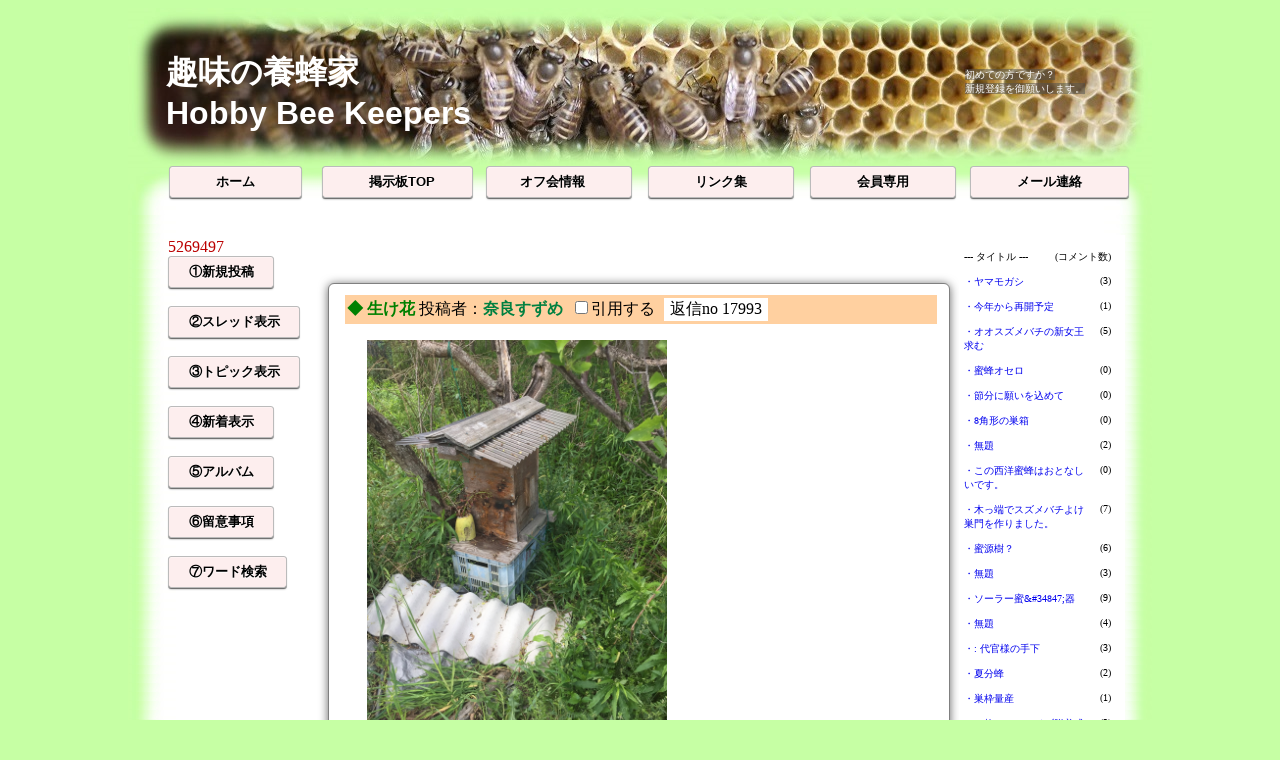

--- FILE ---
content_type: text/html
request_url: http://narasuzume.com/top/joyful.cgi?page_110=v
body_size: 15284
content:
<html>
<head>
<meta http-equiv="content-type" content="text/html; charset=shift_jis">
<meta http-equiv="content-script-type" content="text/javascript">
<meta http-equiv="content-style-type" content="text/css">
<meta http-equiv="Pragma" content="no-cache">
<meta http-equiv="Cache-Control" content="no-cache">
<meta http-equiv="Expires" content="Mon, 1 Jan 1990 01:01:01 GMT">
<meta http-equiv="Expires" content="0">
<style type="text/css">
<!--
a:link    { text-decoration:none; }
a:visited { text-decoration:none; }
a:active  { text-decoration:none; }
a:hover {
	text-decoration:underline;
	color:#FF0000;
}
.f {
	background-color: #FDEEEE;
	color: #000000;
}
.thread {
	background-color: #FEF5DA;
	color: #000000;
	font-size: 16px;
	font-family: "MS UI Gothic", "ＭＳ Ｐゴシック", Osaka
}
.form {
	border: #FFD0A0 solid 1px;
	background-color: #FFD0A0;
	color: #000000;
	font-size: 16px;
	font-family: "MS UI Gothic", "ＭＳ Ｐゴシック", Osaka
}
.alltree {
#	border: 1px solid #FFD0A0;
#	background-color: #FFFFFF;
#	color: #000000;
	font-size: 10px;	 /*フォントサイズを小さくする*/
	font-family: "MS UI Gothic", "ＭＳ Ｐゴシック", Osaka
}
input, select {
	border: 1px solid #FFD0A0;
	background-color: #FDEEEE;
	color: #000000;
	font-size: 100%;
	font-family: "MS UI Gothic", "ＭＳ Ｐゴシック", Osaka
}
.button {
  display: inline-block;
  *display: inline;
  zoom: 1;  
  padding: 6px 20px;
  margin: 0;
  cursor: pointer;
  border: 1px solid #bbb;
  overflow: visible;
  font: bold 13px arial, helvetica, sans-serif;
  text-decoration: none;
  white-space: nowrap;
  background-color: #FDEEEE;

  transition: background-color .2s ease-out;
  background-clip: padding-box; /* Fix bleeding */
  border-radius: 3px;
  box-shadow: 0 1px 0 rgba(0, 0, 0, .3), 
              0 2px 2px -1px rgba(0, 0, 0, .5), 
              0 1px 0 rgba(255, 255, 255, .3) inset;
  text-shadow: 0 1px 0 rgba(255,255,255, .9);  
  
  -webkit-touch-callout: none;
  -webkit-user-select: none;
  -khtml-user-select: none;
  -moz-user-select: none;
  -ms-user-select: none;
  user-select: none;
}
.post {
	border: 1px solid #FFD0A0;
	background-color: #FFFFFF;
	color: #000000;
	font-family: "MS UI Gothic", "ＭＳ Ｐゴシック", Osaka
	font-size: 100%;
	cursor: hand;
}
/*============================================
全般的なスタイル
============================================*/
/* 本体定義 */
body {
	background-color:#C6FFA4;	/*ページ全体の背景色*/
	text-align:center;		/*IE6以下でセンタリングするための対策*/
}
div#pagebody {
	width:1024px; margin:0 auto;	/*内容全体をセンタリング*/
	text-align:left;	/*テキストの配置を左揃えにする*/
	background-image:url("images/bg_pagebody.png");	/*内容全体の背景*/
	background-repeat:repeat-y;		/*背景画像を縦方向に繰り返す*/
	background-color:#ffffff;		/*内容全体の背景色*/
}

/*============================================
ヘッダ
============================================*/
div#header {
	height:207px;	/*背景画像のサイズに合わせてボックスの高さを指定*/
	background-image:url("images/bg_header.jpg");	/*ヘッダ部分の背景画像*/
	background-repeat:no-repeat;		/*背景画像を繰り返さない*/
	background-color:#cccccc;		/*ヘッダ部分の背景色*/
}
h1 {
	padding:40px 0px 0px 35px;		/*見出し内容の位置調整*/
	font-family:Arial, Helvetica, sans-serif;	/*フォントの種類*/
	color: #ffffff; /* 文字色を#333333 */
}
h1 a {text-decoration:none; 			/*リンクの下線を無くす*/
	color: #ffffff; /* 文字色を#333333 */
}


/*============================================
サブメニュー（左カラム）
============================================*/
div#submenu {
	width:160px;			/*幅の指定*/
	margin:0px 0px 10px 0px;	/*位置調整（IE6のバグに注意）*/
	display:inline;			/*IE6のマージン算出のバグ対策*/
	float:left;			/*サブメニューのカラムを左寄せにする*/
}

/*サブメニューのボディ部分（余白調整・背景画像・背景色）*/
ul#submenu_body {
	padding-bottom:6px;
}
ul#submenu_body li {
	font-size:90%;			/*文字サイズを90%にする*/
	list-style-type:none;		/*リストマーカー無しにする*/
	display:inline;			/*リスト項目をインライン侮ｦにする*/
}
ul#submenu_body li a {
	display:block;			/*リンクをブロック侮ｦにする*/
	margin:10px 4px 10px 5px;		/*サブメニュー項目のマージン*/
	padding:2px 0px 2px 20px;	/*サブメニュー項目のパディング*/
	background-color:#f1e2b7;	/*サブメニュー項目の背景色*/
	text-decoration:none;		/*リンクの下線を無くす*/
}
ul#submenu_body li a:hover {
	background-color:#deb887;	/*リンクにマウスが乗ったら色を変える*/
}

/*============================================
コンテンツ（中央と右の2カラム全体）
============================================*/
div#content {
	width:800px; margin:13px 27px 10px 0px;	/*幅の指定と位置調整*/
	float:right;				/*2カラム全体を右寄せにする*/
	background-color:#ffffff;		/*内容全体の背景色*/

}

/*============================================
ニュース（中央カラム）
============================================*/
div#news {
	width:620px; margin-right:5px; padding-top:10px; /*幅の指定と位置調整*/
	float:left;					/*カラムを左寄せにする*/
}

/*見出し・段落・水平線のスタイル指定*/
h2 {
	font-size:100%; margin-bottom:10px; padding-left:25px;
	font-size:95%; border-bottom:solid 1px #cccccc;
	background-image:url("images/icon.gif");
	background-repeat:no-repeat; background-position:left center;
}
h3 {font-size:90%; margin-left:5px;}
hr {height:1px; border:solid 1px #cccccc; margin-bottom:30px;}

/*============================================
ピックアップ（右カラム）
============================================*/
div#pickup {
	width:175px; padding-top:10px; 		/*幅の指定と位置調整*/
	float:right;				/*カラムを右寄せにする*/
}
div#pickup ul {
#	margin-left:10px; 		/*左マージンを10px空ける*/
	font-size:90%;			/*フォントサイズを90%にする*/
}
div#pickup li {
	list-style-type:none; 		/*リストマーカー無しにする*/
	line-height:1.8;		/*行の高さを1.8倍にする*/
}


/*============================================
フッタ
============================================*/
div#footer {
	height:69px; text-align:center;
	clear:both;					/*回り込みを解除する*/
	background-image:url("images/bg_footer.jpg");	/*フッタ部分の背景画像*/
	background-repeat:no-repeat;			/*背景画像を繰り返さない*/
	background-color:#cccccc;			/*フッタ部分の背景色*/
}
address {
	font-style:normal;			 /*フォントスタイルを標準にする*/
	font-size:small;			 /*フォントサイズを小さくする*/
	padding:5px 0px 5px 0px;		 /*要素内容の位置調整*/
}

/*============================================
以下はjoyful.cgi用
============================================*/


/* 投稿フォーム */
div#reg-box {
	width: 535px;
	margin: 0;
	padding: 18px;
	-webkit-border-radius: 6px;
	-moz-border-radius: 6px;
	border-radius: 6px;
	-webkit-box-shadow: 0px 1px 10px #666;
	-moz-box-shadow: 0px 1px 10px #666;
	box-shadow: 0px 1px 10px #666;
	border: 1px solid #808080;
	background: #fffdec;
}
div#reg-area {
	padding: 0;
	margin: 1.2em auto;
}
table#reg-tbl {
	margin-bottom: 0 !important;
}
table#reg-tbl input, table#reg-tbl textarea {
	padding: 3px;
}
input.reg-name {
	width: 210px;
}
input.reg-url {
	width: 260px;
}
input.reg-num {
	width: 80px;
}
input.reg-btn {
	width: 80px;
	height: 26px;
	margin: 0 6px;
}
textarea.reg-com {
	width: 440px;
	height: 7em;
}
table.reg-tbl span {
	font-size: 12px;
}
img.capt {
	vertical-align: middle;
}
input.reg-btn {
	width: 80px;
}

/* メイン記事装飾 */
div.art {
	background: #fff;
	text-align: left;
	padding: 0.7em 0.7em 0.7em 1em;
	-webkit-border-radius: 6px;
	-moz-border-radius: 6px;
	border-radius: 6px;
	-webkit-box-shadow: 0px 1px 10px #666;
	-moz-box-shadow: 0px 1px 10px #666;
	box-shadow: 0px 1px 10px #666;
	border: 1px solid gray;
	margin: 1.2em auto;
}
/* メイン記事タイトル */
div.art strong {
	color: #008000;
	font-size: 120%;
}
/* メイン記事番号色 */
span.num {
	color: #008000;
}
div.art-info {
	text-align: right;
	margin: 6px;
}

/* フォーム内リスト */
div#reg-box ul {
	margin: 0 0 6px 1em;
	padding: 0;
}
div.wide-80 {
	width: 80% !important;
}

/* 写真およびキャプション位置 */
p.image, p.caption {
	text-align: center;
	margin: 10px;
}
/* 画像廻り込み終了 */
.clear {
	clear: both;
}

/* アイコン位置 */
img.icon {
	vertical-align: middle;
	border: none;
	margin: 0 2px;
}
div.ttl {
	font-weight: bold;
	color: #572c00;
	border-bottom: 1px solid #572c00;
	padding: 2px;
}

/* 汎用画面寄せ */
.ta-r {
	text-align: right;
}
.ta-l {
	text-align: left !important;
}
.ta-c {
	text-align: center;
}

/* 返信記事 */
div.reslog {
	margin: 0 0 0 auto;
	width: 92%;
	text-align: left;
}
div.rescom {
	margin-top: 5px;
}

/* トピック画面 */
table.topic {
	border-collapse: collapse;
	width: 90%;
	margin: 5px auto 1em auto;
}
table.topic th, table.topic td {
	border: 1px solid #552b00;
	padding: 4px;
	font-size: 100%;
}
table.topic th {
	background: #d1c7b1;
}
table.topic td {
	background: #fff;
}
.w-s {
	width: 3.5em;
}
.w-m {
	width: 12em;
}
.mini {
	font-size: 80% !important;
}

/* 投稿・返信ボタン */
div.new-btn {
	width: 90%;
	text-align: left;
	margin: 1.2em auto 8px auto;
}
div#addform {
	width: 90%;
	text-align: left;
	margin: 0 auto;
}
div.res-btn {
	width: 92%;
	text-align: left;
	margin: 1em auto;
}
div.find-form {
	width: 90%;
	text-align: left;
	margin: 0 auto;
}

.topdisp { display: none; }

/*============================================
メインメニュー
============================================*/

.menu {
  list-style-type: none;
  width: 1025px;
  margin: -65px 30px 0px;
  padding: 0;
}
.menu ul{
  position: relative;
  float: left;
  padding: 0;
  text-align: center;
}
.menu ul li {
  list-style: none;
  margin: 0px 10px 0px 2px;
  padding:0;
  font-size:14px;
  float: left;
  position: relative;
  width: 150px;/*親メニューの幅*/
  height: 40px;/*親メニューの高さ*/
  line-height: 40px;
# background:#FF818D;/*親メニューの背景色*/
  color: #4D4D4D;/*親メニューの文字色*/
  text-align:center;
  font-weight:bold;
}
.menu ul li a {
  color: #4D4D4D;
  display: block;
  text-decoration: none;
}
#.menu ul li:hover, .menu ul li a:hover {
#  background:#EA2839;/*ホバー時の親メニューの背景色*/
#  color:#fff;/*ホバー時の親メニューの文字色*/
#}
.menu ul li ul {
  position: absolute;
  top: 40px;/*親メニューの高さと同じにする*/
  width: 150px;
  z-index: 100;
}
.menu ul li ul li {
  visibility: hidden;
  overflow: hidden;
  width: 150px;/*サブメニューの幅*/
  height: 0;
  background:#FFDAD7;/*サブメニューの背景色*/
}
.menu ul li ul li:hover, .menu ul li ul li a:hover {
  background:#FFAFA9;/*ホバー時のサブメニューの背景色*/
}
.menu ul li:hover ul li, .menu ul li a:hover ul li{
  visibility: visible;
  overflow: visible;
  height:40px;/*サブメニューの高さ*/
  z-index: 10;
}
.menu * {
  -webkit-transition: 0.5s;
  -moz-transition: 0.5s;
  -ms-transition: 0.5s;
  -o-transition: 0.5s;
  transition: 0.5s;
}



-->
</style>
<script type="text/javascript">
<!-- //
function address(){
mail=address.arguments[1];
document.write(mail.link("&#109;&#97;&#105;&#108;&#116;&#111;&#58" + address.arguments[0] + "&#64;" + address.arguments[2]));
}
function paddress(){
user_name=paddress.arguments[1] ;
document.write(user_name.link("&#109;&#97;&#105;&#108;&#116;&#111;&#58" + paddress.arguments[0] + "&#64;" + paddress.arguments[2]));
}
function fcheck(){
document.write(fcheck.arguments[1] + fcheck.arguments[2] + fcheck.arguments[0] + fcheck.arguments[3]);
}
function links(){
linkurl=links.arguments[1];
document.write(linkurl.link(links.arguments[2] + links.arguments[0] + links.arguments[3]));
}

// -->
</script>
<title>Hobby Bee Keepers</title>
</head>
<body>
<div id="pagebody">
	<!-- ヘッダ -->
<div id="header">
<table border="0">
  <tbody>
    <tr>
      <td width="830"><h1>趣味の養蜂家<br>Hobby Bee Keepers</h1></td>
      <td style="color : white;"><font size=1 STYLE="background-color : rgba(80, 80, 80, 0.51);">初めての方ですか？<br>新規登録を御願いします。</font></td>
    </tr>
  </tbody>
</table>
</div>
<!--ここまで-->



<!--ここから-->
<!-- メインメニュー -->
<div class="menu">
<ul>
  <li><form action="joyful.cgi" method="post">
			<input type="submit" value="　　ホーム　　" class="button">
</form>
  </li>

  <li><form action="joyful.cgi" method="post">
			<input type="submit" value="　　掲示板TOP 　" class="button">
</form>
  </li>

  <li><form action="joyful.cgi" method="post">
			<input type="hidden" name="mode" value="offkai00">
			<input type="submit" value="　オフ会情報　　" class="button">
</form>
  </li>

  <li><form action="joyful.cgi" method="post">
			<input type="hidden" name="mode" value="link00">
			<input type="submit" value="　　リンク集　　" class="button">
</form>
  </li>

  <li><form action="joyful.cgi" method="post">
			<input type="hidden" name="mode" value="logon_f">
			<input type="hidden" name="list" value="">
			<input type="submit" value="　　会員専用　　" class="button">
</form>
  </li>

  <li><form action="joyful.cgi" method="post">
			<input type="hidden" name="mode" value="clipmail">
			<input type="hidden" name="list" value="">
			<input type="submit" value="　　メール連絡　　" class="button">
</form>
  </li>
</ul>
</div>


<br>
<b style="font-size:24px; color:#ff0000; background-color:#ffffff; text-align: center;" class="topdisp">このフォームからは投稿できません。</b>
<form action="joyful.cgi" method="POST" class="topdisp">
<input type="hidden" name="mode" value="wana" class="topdisp">
<table class="topdisp"><tr class="topdisp"><td class="topdisp">name</td>
<td class="topdisp"><input type="text" name="name" size="28" value="" class="topdisp"></td></tr>
<tr class="topdisp"><td class="topdisp">e-mail</td>
<td class="topdisp"><input type="text" name="email" size="28" value="" class="topdisp"></td></tr>
<tr class="topdisp"><td class="topdisp">url</td>
<td class="topdisp"><input type="text" name="url" size="36" value="" class="topdisp"></td></tr>
<tr class="topdisp"><td class="topdisp">subject</td>
<td class="topdisp"><input type="text" name="subject" size="36" value="" class="topdisp"></td></tr>
<tr class="topdisp"><td class="topdisp">comment</td>
<td class="topdisp"><textarea name="comment" cols="56" rows="7" wrap="soft" class="topdisp"></textarea></td></tr>
<tr class="topdisp"><td colspan="2" class="topdisp">
<input type="submit" value="Write" class="topdisp">
<input type="reset" value="Reset" class="topdisp">
</tr></table>
</form>

<div id="submenu">
<ul id="submenu_body">
<table border="0"><tr>
<font color="#BB0000" face="verdana,Times New Roman,Arial">5269497</font><br>
<a href="joyful.cgi?mode=wana"><!--// アクセス禁止 //--></a>
<form action="joyful.cgi" method="post">

<input type="hidden" name="mode" value="postform">
<input type="hidden" name="list" value="topic">
<input type="submit" value="①新規投稿" class="button">
<br>
</form><br>
<form action="joyful.cgi" method="post">

<input type="hidden" name="list" value="thread">
<input type="submit" value="②スレッド表示" class="button">
<br>
</form><br>
<form action="joyful.cgi" method="post">

<input type="hidden" name="list" value="topic">
<input type="submit" value="③トピック表示" class="button">
<br>
</form><br>
<form action="joyful.cgi" method="post">

<input type="hidden" name="list" value="new">
<input type="submit" value="④新着表示" class="button">
<br>
</form><br>
<form action="joyful.cgi" method="post">

<input type="hidden" name="mode" value="album">
<input type="hidden" name="list" value="thread">
<input type="submit" value="⑤アルバム" class="button">
<br>
</form><br>
<form action="joyful.cgi" method="post">

<input type="hidden" name="mode" value="howto">
<input type="hidden" name="list" value="">
<input type="submit" value="⑥留意事項" class="button">
<br>
</form><br>
<form action="joyful.cgi" method="post">

<input type="hidden" name="mode" value="find">
<input type="hidden" name="list" value="thread">
<input type="submit" value="⑦ワード検索" class="button">
<br>
</form><br>
</tr></table></ul>
</div>
</ul>
<a href="joyful.cgi?mode=wana"><!--// アクセス禁止 //--></a>
<!-- コンテンツ（中央と右の2カラム） -->
<div id="content">
<!-- ニュース（中央カラム） -->
<div id="news">
<p><table>
<tr><td bgcolor="#FFFFFF">
<div class="art">
<form action="joyful.cgi?#FORM">
<input type="hidden" name="page" value="110">
<input type="hidden" name="list" value="thread">
<table width=100% bgcolor="#FFD0A0" border="0" cellpadding="0"><tr><td>
<a href="joyful.cgi?list=pickup&num=17993#17993"><b style="color:#008000">◆ 生け花</b></a> 
<a id="17993">投稿者：</a><b><font color='#008040'>奈良すずめ</font></b> 
&nbsp;<input type="checkbox" name="refmode" value="on" >引用する&nbsp;
<input type="hidden" name="refnum" value="17993">
<input type="submit" name="res_17993" value="返信no 17993" class="post"></td></tr></table>
</form>
<div style="margin-left:22px; margin-top:6px">
<a href="../protect_1/joyful003/img/17993.jpg" target="_blank"><img src="../protect_1/joyful003/img/17993.jpg" width="300" height="400" alt="" border="0"></a>
<br clear="all">
<p><span style="color:#008040; line-height: 1.3em; word-wrap: break-word;">ダイコンにキンリョウヘン。</span></p><br></div>
<div align="right">
<br>
<span style="color:#008000 word-wrap: break-word;">2019/04/27(Sat) 19:18:16 [ No.17993 ] 
</span>
<br>
<div class="ta-r">
<div style="width: 420pt; margin-left:22px; margin-top:5px; margin-right:10px;">
<div class="art">
<form action="joyful.cgi?#FORM">
<input type="hidden" name="page" value="110">
<input type="hidden" name="list" value="thread">
<table width=100% bgcolor="#FEF5DA" border="0" cellpadding="0"><tr><td>
<a href="joyful.cgi?list=pickup&num=17994#17994"><b style="color:#008000">◇ Re: 生け花</b></a> 
<a id="17994">投稿者：</a><b><font color='#800000'>ＥＵＷ＠近江</font></b> 
&nbsp;<input type="checkbox" name="refmode" value="on" >引用する&nbsp;
<input type="hidden" name="refnum" value="17994">
<input type="submit" name="res_17993" value="返信re 17994" class="post"></td></tr></table>
</form>
<div style="margin-left:22px; margin-top:6px">
<span style="color:#800000; line-height: 1.3em; word-wrap: break-word;">なにして遊んでるんよ！<br>私の畑では大根の花が満開カブラも花をつけています、レンゲも今年は少し花が咲き始めました<br>菜の花はもう終わりましたがよく蜜蜂たちが訪花していました<br>来年も菜の花畑は植え付けるつもりです　早春の花が少ないときに良い蜜源？になっているとおもいますので<br><br>でも大根に金陵辺は思いつきませんでした(^^♪　なんでもあり遊び心いっぱいですね！！<br>分蜂捕獲数が伸びません、まさかもう分蜂終了なんてことではないですよね</span></div>
<div align="right">
<br>
<span style="color:#008000 word-wrap: break-word;">2019/04/27(Sat) 20:42 [ No.17994 ] 
</span>
</div></div><div class="art">
<form action="joyful.cgi?#FORM">
<input type="hidden" name="page" value="110">
<input type="hidden" name="list" value="thread">
<table width=100% bgcolor="#FEF5DA" border="0" cellpadding="0"><tr><td>
<a href="joyful.cgi?list=pickup&num=17995#17995"><b style="color:#008000">◇ Re: 生け花</b></a> 
<a id="17995">投稿者：</a><b><font color='#800000'>サル彦</font></b> 
&nbsp;<input type="checkbox" name="refmode" value="on" >引用する&nbsp;
<input type="hidden" name="refnum" value="17995">
<input type="submit" name="res_17993" value="返信re 17995" class="post"></td></tr></table>
</form>
<div style="margin-left:22px; margin-top:6px">
<span style="color:#800000; line-height: 1.3em; word-wrap: break-word;">切り花が長生きしますか？</span></div>
<div align="right">
<br>
<span style="color:#008000 word-wrap: break-word;">2019/04/29(Mon) 23:06 [ No.17995 ] 
</span>
</div></div><div class="art">
<form action="joyful.cgi?#FORM">
<input type="hidden" name="page" value="110">
<input type="hidden" name="list" value="thread">
<table width=100% bgcolor="#FEF5DA" border="0" cellpadding="0"><tr><td>
<a href="joyful.cgi?list=pickup&num=17996#17996"><b style="color:#008000">◇ フローハイブ</b></a> 
<a id="17996">投稿者：</a><b><span class="e"><script type="text/javascript">
<!-- //
address("&#98;&#117;&#110;&#98;&#117;&#110;&#51;","<font color='#800000'>青蜂＠鹿児島</font>","");
// -->
</script></span>
<noscript><a href="joyful.cgi?mode=noscript"><span class="e"><font color='#800000'>青蜂＠鹿児島</font></span></a></noscript>
</b> 
&nbsp;<input type="checkbox" name="refmode" value="on" >引用する&nbsp;
<input type="hidden" name="refnum" value="17996">
<input type="submit" name="res_17993" value="返信re 17996" class="post"></td></tr></table>
</form>
<div style="margin-left:22px; margin-top:6px">
<span style="color:#800000; line-height: 1.3em; word-wrap: break-word;">話題が少しずれます。<br>奈良すずめさん、本日は思わぬ所で電話が通じて願ったり叶ったりでした。<br>電話の後、越冬群に試しにセットしていたフローハイブを外してみました。<br>重箱は4段で巣板の長さは3段で45センチ位いです。<br><br>外したフローハイブの部分には一部2，3センチ位い貯蜜が始まっていましたので重箱の最上段を箱だけ外し、むき出しになった巣房を半分7センチほどタコ糸で切り離し採蜜しました。<br><br>むき出しで残った部分には7センチほどの外枠をはめて、切り取った面は花粉のないきれいな貯蜜圏でしたのでその上に、再度フローハイブをセットしました。<br>失敗したら他山の石としてお笑いください。<br><br>フローハイブの2個目は、今年入居群の最強群にセット予定です。<br>乱文で恐縮しています。<br></span></div>
<div align="right">
<br>
<span style="color:#008000 word-wrap: break-word;">2019/04/30(Tue) 22:31 [ No.17996 ] 
</span>
</div></div><div class="art">
<form action="joyful.cgi?#FORM">
<input type="hidden" name="page" value="110">
<input type="hidden" name="list" value="thread">
<table width=100% bgcolor="#FEF5DA" border="0" cellpadding="0"><tr><td>
<a href="joyful.cgi?list=pickup&num=17997#17997"><b style="color:#008000">◇ Re: フローハイブ</b></a> 
<a id="17997">投稿者：</a><b><font color='#008040'>奈良すずめ</font></b> 
&nbsp;<input type="checkbox" name="refmode" value="on" >引用する&nbsp;
<input type="hidden" name="refnum" value="17997">
<input type="submit" name="res_17993" value="返信re 17997" class="post"></td></tr></table>
</form>
<div style="margin-left:22px; margin-top:6px">
<span style="color:#008040; line-height: 1.3em; word-wrap: break-word;"><font color="#808080">&gt; 失敗したら他山の石としてお笑いください。</font><br><br>実は私も去年5月にセットした群は失敗しました。<br>一番強い群を選んで乗せたのですが、丁度夏分蜂してしまいました。<br>一か月後の6月にそのことを見極めましたので、<br>切り離して、次の巣箱に乗せました。<br>そして7月から10月まで毎週20回に及ぶ採蜜ができ、重箱を下した分と、最終まるごと採蜜を合わせて一群から30ｋｇの採蜜ができました。<br><br>ですから、青蜂さんも失敗かなーと思われるときは<br>次の群へ搭載し直すことをお勧めいたします。<br>このやり方であれば失敗はまずありません。</span></div>
<div align="right">
<br>
<span style="color:#008000 word-wrap: break-word;">2019/05/01(Wed) 13:44:24 [ No.17997 ] 
</span>
</div></div><div class="art">
<form action="joyful.cgi?#FORM">
<input type="hidden" name="page" value="110">
<input type="hidden" name="list" value="thread">
<table width=100% bgcolor="#FEF5DA" border="0" cellpadding="0"><tr><td>
<a href="joyful.cgi?list=pickup&num=17998#17998"><b style="color:#008000">◇ Re: 生け花</b></a> 
<a id="17998">投稿者：</a><b><span class="e"><script type="text/javascript">
<!-- //
fcheck("<font color='#008040'>奈良すずめ</font>","<a href=joyful.cgi","?no=17998&mode=writemail&list=thread>","</a>");
// -->
</script></span>
<noscript><a href="joyful.cgi?mode=noscript"><span class="e"><font color='#008040'>奈良すずめ</font></span></a></noscript>
</b> 
&nbsp;<input type="checkbox" name="refmode" value="on" >引用する&nbsp;
<input type="hidden" name="refnum" value="17998">
<input type="submit" name="res_17993" value="返信re 17998" class="post"></td></tr></table>
</form>
<div style="margin-left:22px; margin-top:6px">
<a href="../protect_1/joyful003/img/17998.jpg" target="_blank"><img src="../protect_1/joyful003/img/17998.jpg" width="300" height="400" alt="" border="0"></a>
<br clear="all">
<p><span style="color:#008040; line-height: 1.3em; word-wrap: break-word;"><font color="#808080">&gt; 切り花が長生きしますか？</font><br><br>サル彦先生！これいいかも！<br>スカスカの腐れダイコンですが水分補給には最適なようです。<br>4日後のキンリョウヘンですがしっかりとしています。</span></p><br></div>
<div align="right">
<br>
<span style="color:#008000 word-wrap: break-word;">2019/05/01(Wed) 14:24:00 [ No.17998 ] 
</span>
</div></div><div class="art">
<form action="joyful.cgi?#FORM">
<input type="hidden" name="page" value="110">
<input type="hidden" name="list" value="thread">
<table width=100% bgcolor="#FEF5DA" border="0" cellpadding="0"><tr><td>
<a href="joyful.cgi?list=pickup&num=17999#17999"><b style="color:#008000">◇ Reフローハイブ</b></a> 
<a id="17999">投稿者：</a><b><span class="e"><script type="text/javascript">
<!-- //
address("&#98;&#117;&#110;&#98;&#117;&#110;&#51;","<font color='#800000'>青蜂＠鹿児島</font>","");
// -->
</script></span>
<noscript><a href="joyful.cgi?mode=noscript"><span class="e"><font color='#800000'>青蜂＠鹿児島</font></span></a></noscript>
</b> 
&nbsp;<input type="checkbox" name="refmode" value="on" >引用する&nbsp;
<input type="hidden" name="refnum" value="17999">
<input type="submit" name="res_17993" value="返信re 17999" class="post"></td></tr></table>
</form>
<div style="margin-left:22px; margin-top:6px">
<span style="color:#800000; line-height: 1.3em; word-wrap: break-word;">もう一つ確認させてください、多くのことをいっぺんに聞くと整理できない頭なので。<br>巣房の下端と底板の間隔は広く開けないほうが良いのでしたでしょうか？。</span></div>
<div align="right">
<br>
<span style="color:#008000 word-wrap: break-word;">2019/05/01(Wed) 22:14 [ No.17999 ] 
</span>
</div></div><div class="art">
<form action="joyful.cgi?#FORM">
<input type="hidden" name="page" value="110">
<input type="hidden" name="list" value="thread">
<table width=100% bgcolor="#FEF5DA" border="0" cellpadding="0"><tr><td>
<a href="joyful.cgi?list=pickup&num=18000#18000"><b style="color:#008000">◇ Reフローハイブ</b></a> 
<a id="18000">投稿者：</a><b><font color='#008040'>奈良すずめ</font></b> 
&nbsp;<input type="checkbox" name="refmode" value="on" >引用する&nbsp;
<input type="hidden" name="refnum" value="18000">
<input type="submit" name="res_17993" value="返信re 18000" class="post"></td></tr></table>
</form>
<div style="margin-left:22px; margin-top:6px">
<span style="color:#008040; line-height: 1.3em; word-wrap: break-word;"><font color="#808080">&gt; もう一つ確認させてください、多くのことをいっぺんに聞くと整理できない頭なので。</font><br><font color="#808080">&gt; 巣房の下端と底板の間隔は広く開けないほうが良いのでしたでしょうか？。</font><br><br>はい。6ｍｍぐらいは開けた方がいいですが、１ｃｍ以上あると、その分の盛り上げ巣に時間がかかり、無駄巣同様に余計な労力をかけてしまいます。</span></div>
<div align="right">
<br>
<span style="color:#008000 word-wrap: break-word;">2019/05/03(Fri) 20:43:53 [ No.18000 ] 
</span>
</div></div><div class="art">
<form action="joyful.cgi?#FORM">
<input type="hidden" name="page" value="110">
<input type="hidden" name="list" value="thread">
<table width=100% bgcolor="#FEF5DA" border="0" cellpadding="0"><tr><td>
<a href="joyful.cgi?list=pickup&num=18001#18001"><b style="color:#008000">◇ Reフローハイブ</b></a> 
<a id="18001">投稿者：</a><b><span class="e"><script type="text/javascript">
<!-- //
address("&#98;&#117;&#110;&#98;&#117;&#110;&#51;","<font color='#800000'>青蜂＠鹿児島</font>","");
// -->
</script></span>
<noscript><a href="joyful.cgi?mode=noscript"><span class="e"><font color='#800000'>青蜂＠鹿児島</font></span></a></noscript>
</b> 
&nbsp;<input type="checkbox" name="refmode" value="on" >引用する&nbsp;
<input type="hidden" name="refnum" value="18001">
<input type="submit" name="res_17993" value="返信re 18001" class="post"></td></tr></table>
</form>
<div style="margin-left:22px; margin-top:6px">
<span style="color:#800000; line-height: 1.3em; word-wrap: break-word;">奈良すずめさん、ありがとうございます。<br><br>ほぼ毎日蜂談義をしている蜂友が私の話に引きずり込まれフローハイブを始めることになり、連休中にフローハイブ用外箱を2個製作するはめになりました。</span></div>
<div align="right">
<br>
<span style="color:#008000 word-wrap: break-word;">2019/05/03(Fri) 21:50 [ No.18001 ] 
</span>
</div></div><div class="art">
<form action="joyful.cgi?#FORM">
<input type="hidden" name="page" value="110">
<input type="hidden" name="list" value="thread">
<table width=100% bgcolor="#FEF5DA" border="0" cellpadding="0"><tr><td>
<a href="joyful.cgi?list=pickup&num=18003#18003"><b style="color:#008000">◇ Reフローハイブ</b></a> 
<a id="18003">投稿者：</a><b><font color='#008040'>奈良すずめ</font></b> 
&nbsp;<input type="checkbox" name="refmode" value="on" >引用する&nbsp;
<input type="hidden" name="refnum" value="18003">
<input type="submit" name="res_17993" value="返信re 18003" class="post"></td></tr></table>
</form>
<div style="margin-left:22px; margin-top:6px">
<span style="color:#008040; line-height: 1.3em; word-wrap: break-word;"><font color="#808080">&gt; 奈良すずめさん、ありがとうございます。</font><br><font color="#808080">&gt; </font><br><font color="#808080">&gt; ほぼ毎日蜂談義をしている蜂友が私の話に引きずり込まれフローハイブを始めることになり、連休中にフローハイブ用外箱を2個製作するはめになりました。</font><br><br>良かったです。楽しんだ者勝ちですから！</span></div>
<div align="right">
<br>
<span style="color:#008000 word-wrap: break-word;">2019/05/04(Sat) 01:59:50 [ No.18003 ] 
</span>
</div></div></div>
</td></tr></table></p>
<p><table>
<tr><td bgcolor="#FFFFFF">
<div class="art">
<form action="joyful.cgi?#FORM">
<input type="hidden" name="page" value="110">
<input type="hidden" name="list" value="thread">
<table width=100% bgcolor="#FFD0A0" border="0" cellpadding="0"><tr><td>
<a href="joyful.cgi?list=pickup&num=17989#17989"><b style="color:#008000">◆ キンリョウヘンからの分泌液</b></a> 
<a id="17989">投稿者：</a><b><font color='#008040'>奈良すずめ</font></b> 
&nbsp;<input type="checkbox" name="refmode" value="on" >引用する&nbsp;
<input type="hidden" name="refnum" value="17989">
<input type="submit" name="res_17989" value="返信no 17989" class="post"></td></tr></table>
</form>
<div style="margin-left:22px; margin-top:6px">
<a href="../protect_1/joyful003/img/17989.jpg" target="_blank"><img src="../protect_1/joyful003/img/17989.jpg" width="557" height="400" alt="" border="0"></a>
<br clear="all">
<p><span style="color:#008040; line-height: 1.3em; word-wrap: break-word;">キンリョウヘンに朝露が付いたように見えるのですが違いますね。<br>開花前なのでまだフェロモンは出していないはずですが、<br>花柄（花軸よりの花柄の付け根）から水分が出てきているように見えます。</span></p><br></div>
<div align="right">
<br>
<span style="color:#008000 word-wrap: break-word;">2019/04/25(Thu) 03:34:43 [ No.17989 ] 
</span>
<br>
<div class="ta-r">
<div style="width: 420pt; margin-left:22px; margin-top:5px; margin-right:10px;">
<div class="art">
<form action="joyful.cgi?#FORM">
<input type="hidden" name="page" value="110">
<input type="hidden" name="list" value="thread">
<table width=100% bgcolor="#FEF5DA" border="0" cellpadding="0"><tr><td>
<a href="joyful.cgi?list=pickup&num=17990#17990"><b style="color:#008000">◇ Re: キンリョウヘンからの分泌液</b></a> 
<a id="17990">投稿者：</a><b><font color='#800000'>ＥＵＷ＠近江</font></b> 
&nbsp;<input type="checkbox" name="refmode" value="on" >引用する&nbsp;
<input type="hidden" name="refnum" value="17990">
<input type="submit" name="res_17989" value="返信re 17990" class="post"></td></tr></table>
</form>
<div style="margin-left:22px; margin-top:6px">
<span style="color:#800000; line-height: 1.3em; word-wrap: break-word;">立派な花房ですねー！　たくさん花が咲いて強烈な誘引効果を発揮しそうです<br>水滴のように見えますけど結構蜜系でべとつきませんか？<br><br>今年も楽しい蜂遊びができそうですね　捕獲数が順調に伸びてきています</span></div>
<div align="right">
<br>
<span style="color:#008000 word-wrap: break-word;">2019/04/25(Thu) 19:23 [ No.17990 ] 
</span>
</div></div><div class="art">
<form action="joyful.cgi?#FORM">
<input type="hidden" name="page" value="110">
<input type="hidden" name="list" value="thread">
<table width=100% bgcolor="#FEF5DA" border="0" cellpadding="0"><tr><td>
<a href="joyful.cgi?list=pickup&num=17991#17991"><b style="color:#008000">◇ Re: キンリョウヘンからの分泌液</b></a> 
<a id="17991">投稿者：</a><b><font color='#800000'>ひごもっこす</font></b> 
&nbsp;<input type="checkbox" name="refmode" value="on" >引用する&nbsp;
<input type="hidden" name="refnum" value="17991">
<input type="submit" name="res_17989" value="返信re 17991" class="post"></td></tr></table>
</form>
<div style="margin-left:22px; margin-top:6px">
<span style="color:#800000; line-height: 1.3em; word-wrap: break-word;">これは花外蜜ではないですか？舐めればわかります。カトレアなど洋ランではよく知られていますし蜜蜂が舐めてます。<br>アブラムシ（アリマキ）の排泄物も甘いのでアリとの共生関係が知られてますが、蜜蜂もこれを舐めてますよ。</span></div>
<div align="right">
<br>
<span style="color:#008000 word-wrap: break-word;">2019/04/25(Thu) 22:28:25 [ No.17991 ] 
</span>
</div></div><div class="art">
<form action="joyful.cgi?#FORM">
<input type="hidden" name="page" value="110">
<input type="hidden" name="list" value="thread">
<table width=100% bgcolor="#FEF5DA" border="0" cellpadding="0"><tr><td>
<a href="joyful.cgi?list=pickup&num=17992#17992"><b style="color:#008000">◇ Re: キンリョウヘンからの分泌液</b></a> 
<a id="17992">投稿者：</a><b><font color='#008040'>奈良すずめ</font></b> 
&nbsp;<input type="checkbox" name="refmode" value="on" >引用する&nbsp;
<input type="hidden" name="refnum" value="17992">
<input type="submit" name="res_17989" value="返信re 17992" class="post"></td></tr></table>
</form>
<div style="margin-left:22px; margin-top:6px">
<a href="../protect_1/joyful003/img/17992.jpg" target="_blank"><img src="../protect_1/joyful003/img/17992.jpg" width="518" height="400" alt="" border="0"></a>
<br clear="all">
<p><span style="color:#008040; line-height: 1.3em; word-wrap: break-word;">ONOさんから頂いたキンリョウヘンですが、<br>抜群のタイミングで開花し、<br>先日一群をGETしました。</span></p><br></div>
<div align="right">
<br>
<span style="color:#008000 word-wrap: break-word;">2019/04/26(Fri) 05:53:53 [ No.17992 ] 
</span>
</div></div></div>
</td></tr></table></p>
<p><table>
<tr><td bgcolor="#FFFFFF">
<div class="art">
<form action="joyful.cgi?#FORM">
<input type="hidden" name="page" value="110">
<input type="hidden" name="list" value="thread">
<table width=100% bgcolor="#FFD0A0" border="0" cellpadding="0"><tr><td>
<a href="joyful.cgi?list=pickup&num=17985#17985"><b style="color:#008000">◆ 待ち箱に一群入居</b></a> 
<a id="17985">投稿者：</a><b><font color='#008040'>奈良すずめ</font></b> 
&nbsp;<input type="checkbox" name="refmode" value="on" >引用する&nbsp;
<input type="hidden" name="refnum" value="17985">
<input type="submit" name="res_17985" value="返信no 17985" class="post"></td></tr></table>
</form>
<div style="margin-left:22px; margin-top:6px">
<a href="../protect_1/joyful003/img/17985.jpg" target="_blank"><img src="../protect_1/joyful003/img/17985.jpg" width="227" height="400" alt="" border="0"></a>
<br clear="all">
<p><span style="color:#008040; line-height: 1.3em; word-wrap: break-word;">去年スズメバチにやられた巣箱です。<br>今年も入居してくれました。</span></p><br></div>
<div align="right">
<br>
<span style="color:#008000 word-wrap: break-word;">2019/04/22(Mon) 01:04:59 [ No.17985 ] 
</span>
<br>
<div class="ta-r">
<div style="width: 420pt; margin-left:22px; margin-top:5px; margin-right:10px;">
<div class="art">
<form action="joyful.cgi?#FORM">
<input type="hidden" name="page" value="110">
<input type="hidden" name="list" value="thread">
<table width=100% bgcolor="#FEF5DA" border="0" cellpadding="0"><tr><td>
<a href="joyful.cgi?list=pickup&num=17986#17986"><b style="color:#008000">◇ Re: 待ち箱に一群入居</b></a> 
<a id="17986">投稿者：</a><b><font color='#008040'>奈良すずめ</font></b> 
&nbsp;<input type="checkbox" name="refmode" value="on" >引用する&nbsp;
<input type="hidden" name="refnum" value="17986">
<input type="submit" name="res_17985" value="返信re 17986" class="post"></td></tr></table>
</form>
<div style="margin-left:22px; margin-top:6px">
<a href="../protect_1/joyful003/img/17986.jpg" target="_blank"><img src="../protect_1/joyful003/img/17986.jpg" width="227" height="400" alt="" border="0"></a>
<br clear="all">
<p><span style="color:#008040; line-height: 1.3em; word-wrap: break-word;"><font color="#808080">&gt; 去年スズメバチにやられた巣箱です。</font><br><font color="#808080">&gt; 今年も入居してくれました。</font><br><br>こちらにも入居<br>毎年入るのですが、毎年一番にスズメバチにやられます。<br>割れがひどくなってきているのは修復できるのですが、<br>随分古くなってしまっています。</span></p><br></div>
<div align="right">
<br>
<span style="color:#008000 word-wrap: break-word;">2019/04/22(Mon) 01:09:47 [ No.17986 ] 
</span>
</div></div><div class="art">
<form action="joyful.cgi?#FORM">
<input type="hidden" name="page" value="110">
<input type="hidden" name="list" value="thread">
<table width=100% bgcolor="#FEF5DA" border="0" cellpadding="0"><tr><td>
<a href="joyful.cgi?list=pickup&num=17987#17987"><b style="color:#008000">◇ Re: 待ち箱に一群入居</b></a> 
<a id="17987">投稿者：</a><b><font color='#008040'>奈良すずめ</font></b> 
&nbsp;<input type="checkbox" name="refmode" value="on" >引用する&nbsp;
<input type="hidden" name="refnum" value="17987">
<input type="submit" name="res_17985" value="返信re 17987" class="post"></td></tr></table>
</form>
<div style="margin-left:22px; margin-top:6px">
<a href="../protect_1/joyful003/img/17987.jpg" target="_blank"><img src="../protect_1/joyful003/img/17987.jpg" width="229" height="400" alt="" border="0"></a>
<br clear="all">
<p><span style="color:#008040; line-height: 1.3em; word-wrap: break-word;"><font color="#808080">&gt; &gt; 去年スズメバチにやられた巣箱です。</font><br><font color="#808080">&gt; &gt; 今年も入居してくれました。</font><br><font color="#808080">&gt; </font><br><font color="#808080">&gt; こちらにも入居</font><br><font color="#808080">&gt; 毎年入るのですが、毎年一番にスズメバチにやられます。</font><br><font color="#808080">&gt; 割れがひどくなってきているのは修復できるのですが、</font><br><font color="#808080">&gt; 随分古くなってしまっています。</font><br><br>今年はやられない様にしたいですね。</span></p><br></div>
<div align="right">
<br>
<span style="color:#008000 word-wrap: break-word;">2019/04/22(Mon) 01:12:23 [ No.17987 ] 
</span>
</div></div><div class="art">
<form action="joyful.cgi?#FORM">
<input type="hidden" name="page" value="110">
<input type="hidden" name="list" value="thread">
<table width=100% bgcolor="#FEF5DA" border="0" cellpadding="0"><tr><td>
<a href="joyful.cgi?list=pickup&num=17988#17988"><b style="color:#008000">◇ Re: 待ち箱に一群入居</b></a> 
<a id="17988">投稿者：</a><b><font color='#800000'>ＥＵＷ＠近江</font></b> 
&nbsp;<input type="checkbox" name="refmode" value="on" >引用する&nbsp;
<input type="hidden" name="refnum" value="17988">
<input type="submit" name="res_17985" value="返信re 17988" class="post"></td></tr></table>
</form>
<div style="margin-left:22px; margin-top:6px">
<span style="color:#800000; line-height: 1.3em; word-wrap: break-word;">順調に捕獲が進んでいるようですね<br>健全な自然群が活動しているんですね！<br>年季の入った中古物件ですので蜜蜂たちが最も好む巣箱です<br><br>自然界で消滅（巣落ちやスズメ蜂被害）した物件など毎年入居したりしますよね<br>手持ち巣箱で消滅したものは巣板を外してスムシを駆除したりバーナーで焼いたり（内面）しますが<br>案外メンテを忘れて放置状態の巣箱でも入居してくれますね！<br>分蜂中盤戦に向けて得意の無手勝流で捕獲に挑みます　目指せツ抜け！！</span></div>
<div align="right">
<br>
<span style="color:#008000 word-wrap: break-word;">2019/04/23(Tue) 05:31 [ No.17988 ] 
</span>
</div></div></div>
</td></tr></table></p>
<p><table>
<tr><td bgcolor="#FFFFFF">
<div class="art">
<form action="joyful.cgi?#FORM">
<input type="hidden" name="page" value="110">
<input type="hidden" name="list" value="thread">
<table width=100% bgcolor="#FFD0A0" border="0" cellpadding="0"><tr><td>
<a href="joyful.cgi?list=pickup&num=17984#17984"><b style="color:#008000">◆ 人工分蜂</b></a> 
<a id="17984">投稿者：</a><b><font color='#008040'>奈良すずめ</font></b> 
&nbsp;<input type="checkbox" name="refmode" value="on" >引用する&nbsp;
<input type="hidden" name="refnum" value="17984">
<input type="submit" name="res_17984" value="返信no 17984" class="post"></td></tr></table>
</form>
<div style="margin-left:22px; margin-top:6px">
<a href="../protect_1/joyful003/img/17984.jpg" target="_blank"><img src="../protect_1/joyful003/img/17984.jpg" width="268" height="400" alt="" border="0"></a>
<br clear="all">
<p><span style="color:#008040; line-height: 1.3em; word-wrap: break-word;">今年人工分蜂した群です。<br>順調に花粉を運んでいます。<br><br>一昨日も、別の巣枠群を分けました。</span></p><br></div>
<div align="right">
<br>
<span style="color:#008000 word-wrap: break-word;">2019/04/15(Mon) 06:29:10 [ No.17984 ] 
</span>
</td></tr></table></p>
<p><table>
<tr><td bgcolor="#FFFFFF">
<div class="art">
<form action="joyful.cgi?#FORM">
<input type="hidden" name="page" value="110">
<input type="hidden" name="list" value="thread">
<table width=100% bgcolor="#FFD0A0" border="0" cellpadding="0"><tr><td>
<a href="joyful.cgi?list=pickup&num=17978#17978"><b style="color:#008000">◆ 竹林にて自然入居が３群</b></a> 
<a id="17978">投稿者：</a><b><font color='#008040'>奈良すずめ</font></b> 
&nbsp;<input type="checkbox" name="refmode" value="on" >引用する&nbsp;
<input type="hidden" name="refnum" value="17978">
<input type="submit" name="res_17978" value="返信no 17978" class="post"></td></tr></table>
</form>
<div style="margin-left:22px; margin-top:6px">
<a href="../protect_1/joyful003/img/17978.jpg" target="_blank"><img src="../protect_1/joyful003/img/17978.jpg" width="280" height="392" alt="" border="0"></a>
<br clear="all">
<p><span style="color:#008040; line-height: 1.3em; word-wrap: break-word;">一群目の確認です。<br>なかなかの強群なようです。</span></p><br></div>
<div align="right">
<br>
<span style="color:#008000 word-wrap: break-word;">2019/04/14(Sun) 05:23:06 [ No.17978 ] 
</span>
<br>
<div class="ta-r">
<div style="width: 420pt; margin-left:22px; margin-top:5px; margin-right:10px;">
<div class="art">
<form action="joyful.cgi?#FORM">
<input type="hidden" name="page" value="110">
<input type="hidden" name="list" value="thread">
<table width=100% bgcolor="#FEF5DA" border="0" cellpadding="0"><tr><td>
<a href="joyful.cgi?list=pickup&num=17979#17979"><b style="color:#008000">◇ Re: 竹林にて自然入居が３群</b></a> 
<a id="17979">投稿者：</a><b><font color='#008040'>奈良すずめ</font></b> 
&nbsp;<input type="checkbox" name="refmode" value="on" >引用する&nbsp;
<input type="hidden" name="refnum" value="17979">
<input type="submit" name="res_17978" value="返信re 17979" class="post"></td></tr></table>
</form>
<div style="margin-left:22px; margin-top:6px">
<a href="../protect_1/joyful003/img/17979.jpg" target="_blank"><img src="../protect_1/joyful003/img/17979.jpg" width="225" height="400" alt="" border="0"></a>
<br clear="all">
<p><span style="color:#008040; line-height: 1.3em; word-wrap: break-word;">２群目の確認です。<br>これもかなりの強群です。<br><br>この箱は去年スズメバチにやられた箱で、<br>採蜜もしていませんでした。<br>先週待ち箱の掃除を行ったのですが、中には蜂蜜が沢山残っており、<br>入居か？とまちがえるほどの沢山の蜜蜂が来ていました。<br><br>先週は花粉を運んでいないことから探索蜂と判断して掃除<br>今週はしっかりと花粉を運んでいました。</span></p><br></div>
<div align="right">
<br>
<span style="color:#008000 word-wrap: break-word;">2019/04/14(Sun) 05:29:27 [ No.17979 ] 
</span>
</div></div><div class="art">
<form action="joyful.cgi?#FORM">
<input type="hidden" name="page" value="110">
<input type="hidden" name="list" value="thread">
<table width=100% bgcolor="#FEF5DA" border="0" cellpadding="0"><tr><td>
<a href="joyful.cgi?list=pickup&num=17980#17980"><b style="color:#008000">◇ Re: 竹林にて自然入居が３群</b></a> 
<a id="17980">投稿者：</a><b><span class="e"><script type="text/javascript">
<!-- //
fcheck("<font color='#008040'>奈良すずめ</font>","<a href=joyful.cgi","?no=17980&mode=writemail&list=thread>","</a>");
// -->
</script></span>
<noscript><a href="joyful.cgi?mode=noscript"><span class="e"><font color='#008040'>奈良すずめ</font></span></a></noscript>
</b> 
&nbsp;<input type="checkbox" name="refmode" value="on" >引用する&nbsp;
<input type="hidden" name="refnum" value="17980">
<input type="submit" name="res_17978" value="返信re 17980" class="post"></td></tr></table>
</form>
<div style="margin-left:22px; margin-top:6px">
<a href="../protect_1/joyful003/img/17980.jpg" target="_blank"><img src="../protect_1/joyful003/img/17980.jpg" width="250" height="400" alt="" border="0"></a>
<br clear="all">
<p><span style="color:#008040; line-height: 1.3em; word-wrap: break-word;">３群目の確認です。<br><br>3箱中一番ひ弱な群です。<br>出入りは少ないのですが、花粉を運んでいました。</span></p><br></div>
<div align="right">
<br>
<span style="color:#008000 word-wrap: break-word;">2019/04/14(Sun) 05:34:28 [ No.17980 ] 
</span>
</div></div><div class="art">
<form action="joyful.cgi?#FORM">
<input type="hidden" name="page" value="110">
<input type="hidden" name="list" value="thread">
<table width=100% bgcolor="#FEF5DA" border="0" cellpadding="0"><tr><td>
<a href="joyful.cgi?list=pickup&num=17981#17981"><b style="color:#008000">◇ Re: 竹林にて自然入居が３群</b></a> 
<a id="17981">投稿者：</a><b><font color='#800000'>ポイ</font></b> 
&nbsp;<input type="checkbox" name="refmode" value="on" >引用する&nbsp;
<input type="hidden" name="refnum" value="17981">
<input type="submit" name="res_17978" value="返信re 17981" class="post"></td></tr></table>
</form>
<div style="margin-left:22px; margin-top:6px">
<span style="color:#800000; line-height: 1.3em; word-wrap: break-word;">例のところに3群ですか、、やりましたね！&amp;#12951;<br>特等席を頂いた私の箱には来ていませんでしたか？笑</span></div>
<div align="right">
<br>
<span style="color:#008000 word-wrap: break-word;">2019/04/14(Sun) 19:23:03 [ No.17981 ] 
</span>
</div></div><div class="art">
<form action="joyful.cgi?#FORM">
<input type="hidden" name="page" value="110">
<input type="hidden" name="list" value="thread">
<table width=100% bgcolor="#FEF5DA" border="0" cellpadding="0"><tr><td>
<a href="joyful.cgi?list=pickup&num=17982#17982"><b style="color:#008000">◇ Re: 竹林にて自然入居が３群</b></a> 
<a id="17982">投稿者：</a><b><font color='#008040'>奈良すずめ</font></b> 
&nbsp;<input type="checkbox" name="refmode" value="on" >引用する&nbsp;
<input type="hidden" name="refnum" value="17982">
<input type="submit" name="res_17978" value="返信re 17982" class="post"></td></tr></table>
</form>
<div style="margin-left:22px; margin-top:6px">
<span style="color:#008040; line-height: 1.3em; word-wrap: break-word;"><font color="#808080">&gt; 特等席を頂いた私の箱には来ていませんでしたか？笑</font><br><br>まだですね。<br>箱の底板が合板でしたからふやけています。<br>交換した方がいいかも・・・<br><br>PS:今日一群を果樹園に移動しました。</span></div>
<div align="right">
<br>
<span style="color:#008000 word-wrap: break-word;">2019/04/14(Sun) 19:29:32 [ No.17982 ] 
</span>
</div></div><div class="art">
<form action="joyful.cgi?#FORM">
<input type="hidden" name="page" value="110">
<input type="hidden" name="list" value="thread">
<table width=100% bgcolor="#FEF5DA" border="0" cellpadding="0"><tr><td>
<a href="joyful.cgi?list=pickup&num=17983#17983"><b style="color:#008000">◇ Re: 竹林にて自然入居が３群</b></a> 
<a id="17983">投稿者：</a><b><font color='#800000'>ＥＵＷ＠近江</font></b> 
&nbsp;<input type="checkbox" name="refmode" value="on" >引用する&nbsp;
<input type="hidden" name="refnum" value="17983">
<input type="submit" name="res_17978" value="返信re 17983" class="post"></td></tr></table>
</form>
<div style="margin-left:22px; margin-top:6px">
<span style="color:#800000; line-height: 1.3em; word-wrap: break-word;">順調に捕獲が進んでいるようですね　いつも楽しみにこの板を覗かせていただいております<br><br>なんせ忙しいスズメさん　せめてこの時期だけでも蜂遊びに時間が取れるといいですね<br>越冬群の勢いにバラツキが大きいのでいつ分蜂するかまったくわかりません<br>私は今取り込み２　自然入居１です　Ｇウィークのピークまで今年はだらだら分蜂が続きそうな気がします</span></div>
<div align="right">
<br>
<span style="color:#008000 word-wrap: break-word;">2019/04/15(Mon) 06:02 [ No.17983 ] 
</span>
</div></div></div>
</td></tr></table></p>
<form action="joyful.cgi">
<input type="hidden" name="page" value="110">
<input type="hidden" name="list" value="thread">
<p><table width="90%"><tr><td valign="top">
<input type="submit" name="page_105" value="前の5件">
<input type="submit" name="page_115" value="次の5件">
[<a href="joyful.cgi?page_0=v">1</a>]
[<a href="joyful.cgi?page_5=v">2</a>]
[<a href="joyful.cgi?page_10=v">3</a>]
[<a href="joyful.cgi?page_15=v">4</a>]
[<a href="joyful.cgi?page_20=v">5</a>]
[<a href="joyful.cgi?page_25=v">6</a>]
[<a href="joyful.cgi?page_30=v">7</a>]
[<a href="joyful.cgi?page_35=v">8</a>]
[<a href="joyful.cgi?page_40=v">9</a>]
[<a href="joyful.cgi?page_45=v">10</a>]
[<a href="joyful.cgi?page_50=v">11</a>]
[<a href="joyful.cgi?page_55=v">12</a>]
[<a href="joyful.cgi?page_60=v">13</a>]
[<a href="joyful.cgi?page_65=v">14</a>]
[<a href="joyful.cgi?page_70=v">15</a>]
[<a href="joyful.cgi?page_75=v">16</a>]
[<a href="joyful.cgi?page_80=v">17</a>]
[<a href="joyful.cgi?page_85=v">18</a>]
[<a href="joyful.cgi?page_90=v">19</a>]
[<a href="joyful.cgi?page_95=v">20</a>]
[<a href="joyful.cgi?page_100=v">21</a>]
[<a href="joyful.cgi?page_105=v">22</a>]
<b>[23]</b>
[<a href="joyful.cgi?page_115=v">24</a>]
[<a href="joyful.cgi?page_120=v">25</a>]
[<a href="joyful.cgi?page_125=v">26</a>]
[<a href="joyful.cgi?page_130=v">27</a>]
[<a href="joyful.cgi?page_135=v">28</a>]
[<a href="joyful.cgi?page_140=v">29</a>]
[<a href="joyful.cgi?page_145=v">30</a>]
[<a href="joyful.cgi?page_150=v">31</a>]
[<a href="joyful.cgi?page_155=v">32</a>]
[<a href="joyful.cgi?page_160=v">33</a>]
[<a href="joyful.cgi?page_165=v">34</a>]
[<a href="joyful.cgi?page_170=v">35</a>]
[<a href="joyful.cgi?page_175=v">36</a>]
[<a href="joyful.cgi?page_180=v">37</a>]
[<a href="joyful.cgi?page_185=v">38</a>]
[<a href="joyful.cgi?page_190=v">39</a>]
[<a href="joyful.cgi?page_195=v">40</a>]
[<a href="joyful.cgi?page_200=v">41</a>]
[<a href="joyful.cgi?page_205=v">42</a>]
[<a href="joyful.cgi?page_210=v">43</a>]
[<a href="joyful.cgi?page_215=v">44</a>]
[<a href="joyful.cgi?page_220=v">45</a>]
[<a href="joyful.cgi?page_225=v">46</a>]
[<a href="joyful.cgi?page_230=v">47</a>]
[<a href="joyful.cgi?page_235=v">48</a>]
[<a href="joyful.cgi?page_240=v">49</a>]
[<a href="joyful.cgi?page_245=v">50</a>]
[<a href="joyful.cgi?page_250=v">51</a>]
[<a href="joyful.cgi?page_255=v">52</a>]
[<a href="joyful.cgi?page_260=v">53</a>]
[<a href="joyful.cgi?page_265=v">54</a>]
[<a href="joyful.cgi?page_270=v">55</a>]
[<a href="joyful.cgi?page_275=v">56</a>]
[<a href="joyful.cgi?page_280=v">57</a>]
[<a href="joyful.cgi?page_285=v">58</a>]
[<a href="joyful.cgi?page_290=v">59</a>]
[<a href="joyful.cgi?page_295=v">60</a>]
[<a href="joyful.cgi?page_300=v">61</a>]
[<a href="joyful.cgi?page_305=v">62</a>]
[<a href="joyful.cgi?page_310=v">63</a>]
[<a href="joyful.cgi?page_315=v">64</a>]
[<a href="joyful.cgi?page_320=v">65</a>]
[<a href="joyful.cgi?page_325=v">66</a>]
[<a href="joyful.cgi?page_330=v">67</a>]
[<a href="joyful.cgi?page_335=v">68</a>]
[<a href="joyful.cgi?page_340=v">69</a>]
[<a href="joyful.cgi?page_345=v">70</a>]
[<a href="joyful.cgi?page_350=v">71</a>]
[<a href="joyful.cgi?page_355=v">72</a>]
[<a href="joyful.cgi?page_360=v">73</a>]
[<a href="joyful.cgi?page_365=v">74</a>]
[<a href="joyful.cgi?page_370=v">75</a>]
[<a href="joyful.cgi?page_375=v">76</a>]
[<a href="joyful.cgi?page_380=v">77</a>]
[<a href="joyful.cgi?page_385=v">78</a>]
[<a href="joyful.cgi?page_390=v">79</a>]
[<a href="joyful.cgi?page_395=v">80</a>]
[<a href="joyful.cgi?page_400=v">81</a>]
[<a href="joyful.cgi?page_405=v">82</a>]
[<a href="joyful.cgi?page_410=v">83</a>]
[<a href="joyful.cgi?page_415=v">84</a>]
[<a href="joyful.cgi?page_420=v">85</a>]
[<a href="joyful.cgi?page_425=v">86</a>]
[<a href="joyful.cgi?page_430=v">87</a>]
[<a href="joyful.cgi?page_435=v">88</a>]
[<a href="joyful.cgi?page_440=v">89</a>]
[<a href="joyful.cgi?page_445=v">90</a>]
[<a href="joyful.cgi?page_450=v">91</a>]
[<a href="joyful.cgi?page_455=v">92</a>]
[<a href="joyful.cgi?page_460=v">93</a>]
[<a href="joyful.cgi?page_465=v">94</a>]
[<a href="joyful.cgi?page_470=v">95</a>]
[<a href="joyful.cgi?page_475=v">96</a>]
[<a href="joyful.cgi?page_480=v">97</a>]
[<a href="joyful.cgi?page_485=v">98</a>]
[<a href="joyful.cgi?page_490=v">99</a>]
[<a href="joyful.cgi?page_495=v">100</a>]
[<a href="joyful.cgi?page_500=v">101</a>]
[<a href="joyful.cgi?page_505=v">102</a>]
[<a href="joyful.cgi?page_510=v">103</a>]
[<a href="joyful.cgi?page_515=v">104</a>]
[<a href="joyful.cgi?page_520=v">105</a>]
[<a href="joyful.cgi?page_525=v">106</a>]
[<a href="joyful.cgi?page_530=v">107</a>]
[<a href="joyful.cgi?page_535=v">108</a>]
[<a href="joyful.cgi?page_540=v">109</a>]
[<a href="joyful.cgi?page_545=v">110</a>]
[<a href="joyful.cgi?page_550=v">111</a>]
[<a href="joyful.cgi?page_555=v">112</a>]
[<a href="joyful.cgi?page_560=v">113</a>]
[<a href="joyful.cgi?page_565=v">114</a>]
[<a href="joyful.cgi?page_570=v">115</a>]
[<a href="joyful.cgi?page_575=v">116</a>]
[<a href="joyful.cgi?page_580=v">117</a>]
[<a href="joyful.cgi?page_585=v">118</a>]
[<a href="joyful.cgi?page_590=v">119</a>]
[<a href="joyful.cgi?page_595=v">120</a>]
[<a href="joyful.cgi?page_600=v">121</a>]
[<a href="joyful.cgi?page_605=v">122</a>]
[<a href="joyful.cgi?page_610=v">123</a>]
[<a href="joyful.cgi?page_615=v">124</a>]
[<a href="joyful.cgi?page_620=v">125</a>]
[<a href="joyful.cgi?page_625=v">126</a>]
[<a href="joyful.cgi?page_630=v">127</a>]
[<a href="joyful.cgi?page_635=v">128</a>]
[<a href="joyful.cgi?page_640=v">129</a>]
[<a href="joyful.cgi?page_645=v">130</a>]
[<a href="joyful.cgi?page_650=v">131</a>]
[<a href="joyful.cgi?page_655=v">132</a>]
[<a href="joyful.cgi?page_660=v">133</a>]
[<a href="joyful.cgi?page_665=v">134</a>]
[<a href="joyful.cgi?page_670=v">135</a>]
[<a href="joyful.cgi?page_675=v">136</a>]
[<a href="joyful.cgi?page_680=v">137</a>]
[<a href="joyful.cgi?page_685=v">138</a>]
[<a href="joyful.cgi?page_690=v">139</a>]
[<a href="joyful.cgi?page_695=v">140</a>]
[<a href="joyful.cgi?page_700=v">141</a>]
[<a href="joyful.cgi?page_705=v">142</a>]
[<a href="joyful.cgi?page_710=v">143</a>]
[<a href="joyful.cgi?page_715=v">144</a>]
[<a href="joyful.cgi?page_720=v">145</a>]
[<a href="joyful.cgi?page_725=v">146</a>]
[<a href="joyful.cgi?page_730=v">147</a>]
[<a href="joyful.cgi?page_735=v">148</a>]
[<a href="joyful.cgi?page_740=v">149</a>]
[<a href="joyful.cgi?page_745=v">150</a>]
[<a href="joyful.cgi?page_750=v">151</a>]
[<a href="joyful.cgi?page_755=v">152</a>]
[<a href="joyful.cgi?page_760=v">153</a>]
[<a href="joyful.cgi?page_765=v">154</a>]
[<a href="joyful.cgi?page_770=v">155</a>]
[<a href="joyful.cgi?page_775=v">156</a>]
[<a href="joyful.cgi?page_780=v">157</a>]
[<a href="joyful.cgi?page_785=v">158</a>]
[<a href="joyful.cgi?page_790=v">159</a>]
[<a href="joyful.cgi?page_795=v">160</a>]
[<a href="joyful.cgi?page_800=v">161</a>]
[<a href="joyful.cgi?page_805=v">162</a>]
[<a href="joyful.cgi?page_810=v">163</a>]
[<a href="joyful.cgi?page_815=v">164</a>]
[<a href="joyful.cgi?page_820=v">165</a>]
[<a href="joyful.cgi?page_825=v">166</a>]
[<a href="joyful.cgi?page_830=v">167</a>]
[<a href="joyful.cgi?page_835=v">168</a>]
[<a href="joyful.cgi?page_840=v">169</a>]
[<a href="joyful.cgi?page_845=v">170</a>]
[<a href="joyful.cgi?page_850=v">171</a>]
[<a href="joyful.cgi?page_855=v">172</a>]
[<a href="joyful.cgi?page_860=v">173</a>]
[<a href="joyful.cgi?page_865=v">174</a>]
[<a href="joyful.cgi?page_870=v">175</a>]
[<a href="joyful.cgi?page_875=v">176</a>]
[<a href="joyful.cgi?page_880=v">177</a>]
[<a href="joyful.cgi?page_885=v">178</a>]
[<a href="joyful.cgi?page_890=v">179</a>]
[<a href="joyful.cgi?page_895=v">180</a>]
[<a href="joyful.cgi?page_900=v">181</a>]
[<a href="joyful.cgi?page_905=v">182</a>]
[<a href="joyful.cgi?page_910=v">183</a>]
[<a href="joyful.cgi?page_915=v">184</a>]
[<a href="joyful.cgi?page_920=v">185</a>]
[<a href="joyful.cgi?page_925=v">186</a>]
[<a href="joyful.cgi?page_930=v">187</a>]
[<a href="joyful.cgi?page_935=v">188</a>]
[<a href="joyful.cgi?page_940=v">189</a>]
[<a href="joyful.cgi?page_945=v">190</a>]
[<a href="joyful.cgi?page_950=v">191</a>]
[<a href="joyful.cgi?page_955=v">192</a>]
[<a href="joyful.cgi?page_960=v">193</a>]
[<a href="joyful.cgi?page_965=v">194</a>]
[<a href="joyful.cgi?page_970=v">195</a>]
[<a href="joyful.cgi?page_975=v">196</a>]
[<a href="joyful.cgi?page_980=v">197</a>]
[<a href="joyful.cgi?page_985=v">198</a>]
[<a href="joyful.cgi?page_990=v">199</a>]
[<a href="joyful.cgi?page_995=v">200</a>]
[<a href="joyful.cgi?page_1000=v">201</a>]
[<a href="joyful.cgi?page_1005=v">202</a>]
[<a href="joyful.cgi?page_1010=v">203</a>]
[<a href="joyful.cgi?page_1015=v">204</a>]
[<a href="joyful.cgi?page_1020=v">205</a>]
[<a href="joyful.cgi?page_1025=v">206</a>]
[<a href="joyful.cgi?page_1030=v">207</a>]
[<a href="joyful.cgi?page_1035=v">208</a>]
[<a href="joyful.cgi?page_1040=v">209</a>]
[<a href="joyful.cgi?page_1045=v">210</a>]
[<a href="joyful.cgi?page_1050=v">211</a>]
[<a href="joyful.cgi?page_1055=v">212</a>]
[<a href="joyful.cgi?page_1060=v">213</a>]
[<a href="joyful.cgi?page_1065=v">214</a>]
[<a href="joyful.cgi?page_1070=v">215</a>]
[<a href="joyful.cgi?page_1075=v">216</a>]
[<a href="joyful.cgi?page_1080=v">217</a>]
[<a href="joyful.cgi?page_1085=v">218</a>]
[<a href="joyful.cgi?page_1090=v">219</a>]
[<a href="joyful.cgi?page_1095=v">220</a>]
[<a href="joyful.cgi?page_1100=v">221</a>]
[<a href="joyful.cgi?page_1105=v">222</a>]
[<a href="joyful.cgi?page_1110=v">223</a>]
[<a href="joyful.cgi?page_1115=v">224</a>]
[<a href="joyful.cgi?page_1120=v">225</a>]
[<a href="joyful.cgi?page_1125=v">226</a>]
[<a href="joyful.cgi?page_1130=v">227</a>]
[<a href="joyful.cgi?page_1135=v">228</a>]
[<a href="joyful.cgi?page_1140=v">229</a>]
[<a href="joyful.cgi?page_1145=v">230</a>]
[<a href="joyful.cgi?page_1150=v">231</a>]
[<a href="joyful.cgi?page_1155=v">232</a>]
[<a href="joyful.cgi?page_1160=v">233</a>]
[<a href="joyful.cgi?page_1165=v">234</a>]
[<a href="joyful.cgi?page_1170=v">235</a>]
[<a href="joyful.cgi?page_1175=v">236</a>]
[<a href="joyful.cgi?page_1180=v">237</a>]
[<a href="joyful.cgi?page_1185=v">238</a>]
[<a href="joyful.cgi?page_1190=v">239</a>]
[<a href="joyful.cgi?page_1195=v">240</a>]
[<a href="joyful.cgi?page_1200=v">241</a>]
[<a href="joyful.cgi?page_1205=v">242</a>]
[<a href="joyful.cgi?page_1210=v">243</a>]
[<a href="joyful.cgi?page_1215=v">244</a>]
[<a href="joyful.cgi?page_1220=v">245</a>]
[<a href="joyful.cgi?page_1225=v">246</a>]
[<a href="joyful.cgi?page_1230=v">247</a>]
[<a href="joyful.cgi?page_1235=v">248</a>]
[<a href="joyful.cgi?page_1240=v">249</a>]
[<a href="joyful.cgi?page_1245=v">250</a>]
[<a href="joyful.cgi?page_1250=v">251</a>]
[<a href="joyful.cgi?page_1255=v">252</a>]
[<a href="joyful.cgi?page_1260=v">253</a>]
[<a href="joyful.cgi?page_1265=v">254</a>]
[<a href="joyful.cgi?page_1270=v">255</a>]
[<a href="joyful.cgi?page_1275=v">256</a>]
[<a href="joyful.cgi?page_1280=v">257</a>]
[<a href="joyful.cgi?page_1285=v">258</a>]
[<a href="joyful.cgi?page_1290=v">259</a>]
[<a href="joyful.cgi?page_1295=v">260</a>]
[<a href="joyful.cgi?page_1300=v">261</a>]
[<a href="joyful.cgi?page_1305=v">262</a>]
[<a href="joyful.cgi?page_1310=v">263</a>]
[<a href="joyful.cgi?page_1315=v">264</a>]
[<a href="joyful.cgi?page_1320=v">265</a>]
[<a href="joyful.cgi?page_1325=v">266</a>]
[<a href="joyful.cgi?page_1330=v">267</a>]
[<a href="joyful.cgi?page_1335=v">268</a>]
[<a href="joyful.cgi?page_1340=v">269</a>]
[<a href="joyful.cgi?page_1345=v">270</a>]
[<a href="joyful.cgi?page_1350=v">271</a>]
[<a href="joyful.cgi?page_1355=v">272</a>]
[<a href="joyful.cgi?page_1360=v">273</a>]
[<a href="joyful.cgi?page_1365=v">274</a>]
[<a href="joyful.cgi?page_1370=v">275</a>]
[<a href="joyful.cgi?page_1375=v">276</a>]
[<a href="joyful.cgi?page_1380=v">277</a>]
[<a href="joyful.cgi?page_1385=v">278</a>]
[<a href="joyful.cgi?page_1390=v">279</a>]
[<a href="joyful.cgi?page_1395=v">280</a>]
[<a href="joyful.cgi?page_1400=v">281</a>]
[<a href="joyful.cgi?page_1405=v">282</a>]
[<a href="joyful.cgi?page_1410=v">283</a>]
[<a href="joyful.cgi?page_1415=v">284</a>]
[<a href="joyful.cgi?page_1420=v">285</a>]
[<a href="joyful.cgi?page_1425=v">286</a>]
[<a href="joyful.cgi?page_1430=v">287</a>]
[<a href="joyful.cgi?page_1435=v">288</a>]
[<a href="joyful.cgi?page_1440=v">289</a>]
[<a href="joyful.cgi?page_1445=v">290</a>]
[<a href="joyful.cgi?page_1450=v">291</a>]
[<a href="joyful.cgi?page_1455=v">292</a>]
[<a href="joyful.cgi?page_1460=v">293</a>]
[<a href="joyful.cgi?page_1465=v">294</a>]
[<a href="joyful.cgi?page_1470=v">295</a>]
[<a href="joyful.cgi?page_1475=v">296</a>]
[<a href="joyful.cgi?page_1480=v">297</a>]
[<a href="joyful.cgi?page_1485=v">298</a>]
[<a href="joyful.cgi?page_1490=v">299</a>]
[<a href="joyful.cgi?page_1495=v">300</a>]
[<a href="joyful.cgi?page_1500=v">301</a>]
[<a href="joyful.cgi?page_1505=v">302</a>]
[<a href="joyful.cgi?page_1510=v">303</a>]
[<a href="joyful.cgi?page_1515=v">304</a>]
[<a href="joyful.cgi?page_1520=v">305</a>]
[<a href="joyful.cgi?page_1525=v">306</a>]
[<a href="joyful.cgi?page_1530=v">307</a>]
</td></tr></table></p>
</form></div>
<div id="pickup">
<div align="center">
<table border="0" bgcolor="#FFFFFF" width="90%" cellspacing="0" cellpadding="5" class="alltree">
<tr><td>
<DIV style="text-align:left;"><DIV style="text-align:right;float:right;">　(コメント数)</DIV>--- タイトル ---</DIV><br><DIV style="text-align:left;"><DIV style="text-align:right;float:right;">　(3)</DIV><a href="joyful.cgi?list=pickup&num=18808" title="最新投稿:2024/08/05(Mon) 21:45:55 (投稿者:奈良すずめ)">・ヤマモガシ</a></div><br>
<DIV style="text-align:left;"><DIV style="text-align:right;float:right;">　(1)</DIV><a href="joyful.cgi?list=pickup&num=18799" title="最新投稿:2024/03/27(Wed) 06:05:28 (投稿者:奈良すずめ)">・今年から再開予定</a></div><br>
<DIV style="text-align:left;"><DIV style="text-align:right;float:right;">　(5)</DIV><a href="joyful.cgi?list=pickup&num=18787" title="最新投稿:2023/12/01(Fri) 20:54 (投稿者:青蜂)">・オオスズメバチの新女王求む</a></div><br>
<DIV style="text-align:left;"><DIV style="text-align:right;float:right;">　(0)</DIV><a href="joyful.cgi?list=pickup&num=18775" title="最新投稿:2022/10/21(Fri) 21:56:33 (投稿者:奈良すずめ)">・蜜蜂オセロ</a></div><br>
<DIV style="text-align:left;"><DIV style="text-align:right;float:right;">　(0)</DIV><a href="joyful.cgi?list=pickup&num=18726" title="最新投稿:2022/02/03(Thu) 21:08:07 (投稿者:奈良すずめ)">・節分に願いを込めて</a></div><br>
<DIV style="text-align:left;"><DIV style="text-align:right;float:right;">　(0)</DIV><a href="joyful.cgi?list=pickup&num=18724" title="最新投稿:2022/01/17(Mon) 05:55:28 (投稿者:奈良すずめ)">・8角形の巣箱</a></div><br>
<DIV style="text-align:left;"><DIV style="text-align:right;float:right;">　(2)</DIV><a href="joyful.cgi?list=pickup&num=18720" title="最新投稿:2022/01/09(Sun) 18:56:34 (投稿者:奈良すずめ)">・無題</a></div><br>
<DIV style="text-align:left;"><DIV style="text-align:right;float:right;">　(0)</DIV><a href="joyful.cgi?list=pickup&num=18708" title="最新投稿:2021/10/05(Tue) 06:22:04 (投稿者:奈良すずめ)">・この西洋蜜蜂はおとなしいです。</a></div><br>
<DIV style="text-align:left;"><DIV style="text-align:right;float:right;">　(7)</DIV><a href="joyful.cgi?list=pickup&num=18691" title="最新投稿:2024/08/09(Fri) 09:44 (投稿者:lxhdyjszhn)">・木っ端でスズメバチよけ巣門を作りました。</a></div><br>
<DIV style="text-align:left;"><DIV style="text-align:right;float:right;">　(6)</DIV><a href="joyful.cgi?list=pickup&num=18685" title="最新投稿:2024/10/05(Sat) 15:34 (投稿者:xfnosnxrj)">・蜜源樹？</a></div><br>
<DIV style="text-align:left;"><DIV style="text-align:right;float:right;">　(3)</DIV><a href="joyful.cgi?list=pickup&num=18680" title="最新投稿:2021/07/25(Sun) 20:32 (投稿者:青蜂)">・無題</a></div><br>
<DIV style="text-align:left;"><DIV style="text-align:right;float:right;">　(9)</DIV><a href="joyful.cgi?list=pickup&num=18659" title="最新投稿:2021/07/01(Thu) 01:56:19 (投稿者:奈良すずめ)">・ソーラー蜜&amp;#34847;器</a></div><br>
<DIV style="text-align:left;"><DIV style="text-align:right;float:right;">　(4)</DIV><a href="joyful.cgi?list=pickup&num=18654" title="最新投稿:2021/06/24(Thu) 21:51 (投稿者:青蜂)">・無題</a></div><br>
<DIV style="text-align:left;"><DIV style="text-align:right;float:right;">　(3)</DIV><a href="joyful.cgi?list=pickup&num=18644" title="最新投稿:2021/05/28(Fri) 02:33:53 (投稿者:奈良すずめ)">・: 代官様の手下</a></div><br>
<DIV style="text-align:left;"><DIV style="text-align:right;float:right;">　(2)</DIV><a href="joyful.cgi?list=pickup&num=18638" title="最新投稿:2021/05/12(Wed) 22:13:57 (投稿者:ポイ)">・夏分蜂</a></div><br>
<DIV style="text-align:left;"><DIV style="text-align:right;float:right;">　(1)</DIV><a href="joyful.cgi?list=pickup&num=18636" title="最新投稿:2021/05/03(Mon) 02:54:24 (投稿者:奈良すずめ)">・巣枠量産</a></div><br>
<DIV style="text-align:left;"><DIV style="text-align:right;float:right;">　(3)</DIV><a href="joyful.cgi?list=pickup&num=18632" title="最新投稿:2021/04/15(Thu) 03:46:03 (投稿者:奈良すずめ)">・一枚フローハイブ脱着式待ち箱</a></div><br>
<DIV style="text-align:left;"><DIV style="text-align:right;float:right;">　(2)</DIV><a href="joyful.cgi?list=pickup&num=18629" title="最新投稿:2021/04/14(Wed) 02:40:11 (投稿者:奈良すずめ)">・巣落ち防止棒</a></div><br>
<DIV style="text-align:left;"><DIV style="text-align:right;float:right;">　(5)</DIV><a href="joyful.cgi?list=pickup&num=18623" title="最新投稿:2021/04/06(Tue) 05:43 (投稿者:EUW@近江)">・フアーゴットンに！！！</a></div><br>
<DIV style="text-align:left;"><DIV style="text-align:right;float:right;">　(7)</DIV><a href="joyful.cgi?list=pickup&num=18613" title="最新投稿:2021/03/21(Sun) 05:40:32 (投稿者:奈良すずめ)">・初分蜂</a></div><br>
<DIV style="text-align:left;"><DIV style="text-align:right;float:right;">　(6)</DIV><a href="joyful.cgi?list=pickup&num=18606" title="最新投稿:2021/03/07(Sun) 02:43:38 (投稿者:奈良すずめ)">・2021バージョン</a></div><br>
<DIV style="text-align:left;"><DIV style="text-align:right;float:right;">　(3)</DIV><a href="joyful.cgi?list=pickup&num=18602" title="最新投稿:2021/02/20(Sat) 20:03:33 (投稿者:霧島)">・走る温室</a></div><br>
<DIV style="text-align:left;"><DIV style="text-align:right;float:right;">　(4)</DIV><a href="joyful.cgi?list=pickup&num=18595" title="最新投稿:2020/12/25(Fri) 04:08:47 (投稿者:奈良すずめ)">・Bee World　(山田養蜂場提供 )にFlow　Hiveが登場します </a></div><br>
<DIV style="text-align:left;"><DIV style="text-align:right;float:right;">　(8)</DIV><a href="joyful.cgi?list=pickup&num=18584" title="最新投稿:2020/11/19(Thu) 20:14:55 (投稿者:霧島)">・解放巣の保護</a></div><br>
<DIV style="text-align:left;"><DIV style="text-align:right;float:right;">　(5)</DIV><a href="joyful.cgi?list=pickup&num=18576" title="最新投稿:2020/11/06(Fri) 20:21 (投稿者:青蜂＠鹿児島)">・セイダカアワダチソウ</a></div><br>
<DIV style="text-align:left;"><DIV style="text-align:right;float:right;">　(10)</DIV><a href="joyful.cgi?list=pickup&num=18560" title="最新投稿:2020/09/21(Mon) 09:04:42 (投稿者:霧島)">・大スズメ蜂の駆除</a></div><br>
<DIV style="text-align:left;"><DIV style="text-align:right;float:right;">　(2)</DIV><a href="joyful.cgi?list=pickup&num=18553" title="最新投稿:2020/09/09(Wed) 00:41:52 (投稿者:奈良すずめ)">・台風被害が最小限で収まりますように</a></div><br>
<DIV style="text-align:left;"><DIV style="text-align:right;float:right;">　(4)</DIV><a href="joyful.cgi?list=pickup&num=18551" title="最新投稿:2020/09/06(Sun) 21:15:16 (投稿者:ひごもっこす)">・オオスズメより宣戦布告</a></div><br>
<DIV style="text-align:left;"><DIV style="text-align:right;float:right;">　(8)</DIV><a href="joyful.cgi?list=pickup&num=18546" title="最新投稿:2023/10/11(Wed) 06:47 (投稿者:tpyfjkhhqx)">・フローハイブ群ー３</a></div><br>
<DIV style="text-align:left;"><DIV style="text-align:right;float:right;">　(10)</DIV><a href="joyful.cgi?list=pickup&num=18534" title="最新投稿:2020/09/01(Tue) 14:45:41 (投稿者:霧島)">・フローハイブ群ー２</a></div><br>
<DIV style="text-align:left;"><DIV style="text-align:right;float:right;">　(6)</DIV><a href="joyful.cgi?list=pickup&num=18526" title="最新投稿:2020/08/24(Mon) 22:18:02 (投稿者:霧島)">・なんだこりゃ？</a></div><br>
<DIV style="text-align:left;"><DIV style="text-align:right;float:right;">　(5)</DIV><a href="joyful.cgi?list=pickup&num=18520" title="最新投稿:2020/08/22(Sat) 22:25 (投稿者:青蜂＠鹿児島)">・フローハイブ群</a></div><br>
<DIV style="text-align:left;"><DIV style="text-align:right;float:right;">　(15)</DIV><a href="joyful.cgi?list=pickup&num=18501" title="最新投稿:2020/08/19(Wed) 07:52:36 (投稿者:poi)">・蜂マイッターを作成する。</a></div><br>
<DIV style="text-align:left;"><DIV style="text-align:right;float:right;">　(12)</DIV><a href="joyful.cgi?list=pickup&num=18488" title="最新投稿:2020/07/26(Sun) 07:03:37 (投稿者:poi)">・巣門カモフラージュ</a></div><br>
<DIV style="text-align:left;"><DIV style="text-align:right;float:right;">　(3)</DIV><a href="joyful.cgi?list=pickup&num=18485" title="最新投稿:2020/07/20(Mon) 23:04 (投稿者:奈良すずめ)">・今日も仕事～</a></div><br>
<DIV style="text-align:left;"><DIV style="text-align:right;float:right;">　(4)</DIV><a href="joyful.cgi?list=pickup&num=18480" title="最新投稿:2020/07/09(Thu) 22:44 (投稿者:奈良すずめ)">・大雨の中で</a></div><br>
<DIV style="text-align:left;"><DIV style="text-align:right;float:right;">　(3)</DIV><a href="joyful.cgi?list=pickup&num=18476" title="最新投稿:2020/07/05(Sun) 09:10:18 (投稿者:奈良すずめ)">・商品化されました。</a></div><br>
<DIV style="text-align:left;"><DIV style="text-align:right;float:right;">　(4)</DIV><a href="joyful.cgi?list=pickup&num=18471" title="最新投稿:2020/07/03(Fri) 21:01:51 (投稿者:霧島)">・Re: フローハイブ2回目採蜜しようかな</a></div><br>
<DIV style="text-align:left;"><DIV style="text-align:right;float:right;">　(4)</DIV><a href="joyful.cgi?list=pickup&num=18467" title="最新投稿:2020/10/28(Wed) 19:17 (投稿者:lovteeyplb)">・衝動買いしてしまいました</a></div><br>
<DIV style="text-align:left;"><DIV style="text-align:right;float:right;">　(3)</DIV><a href="joyful.cgi?list=pickup&num=18463" title="最新投稿:2020/06/09(Tue) 10:19 (投稿者:銘菓にゃんころもち)">・弱小群との接し方</a></div><br>
<DIV style="text-align:left;"><DIV style="text-align:right;float:right;">　(0)</DIV><a href="joyful.cgi?list=pickup&num=18460" title="最新投稿:2020/06/07(Sun) 23:40:31 (投稿者:奈良すずめ)">・今頃夏分蜂</a></div><br>
<DIV style="text-align:left;"><DIV style="text-align:right;float:right;">　(2)</DIV><a href="joyful.cgi?list=pickup&num=18449" title="最新投稿:2020/06/03(Wed) 21:55:08 (投稿者:奈良すずめ)">・フローフレームハーフ搭載群またもや分蜂</a></div><br>
<DIV style="text-align:left;"><DIV style="text-align:right;float:right;">　(15)</DIV><a href="joyful.cgi?list=pickup&num=18440" title="最新投稿:2020/06/08(Mon) 20:58:10 (投稿者:奈良すずめ)">・保護ミツバチの件</a></div><br>
<DIV style="text-align:left;"><DIV style="text-align:right;float:right;">　(1)</DIV><a href="joyful.cgi?list=pickup&num=18438" title="最新投稿:2020/05/31(Sun) 21:04:06 (投稿者:奈良すずめ)">・無題</a></div><br>
<DIV style="text-align:left;"><DIV style="text-align:right;float:right;">　(9)</DIV><a href="joyful.cgi?list=pickup&num=18430" title="最新投稿:2020/05/31(Sun) 22:52 (投稿者:青蜂＠鹿児島)">・フローフレームハーフ搭載群採密</a></div><br>
<DIV style="text-align:left;"><DIV style="text-align:right;float:right;">　(3)</DIV><a href="joyful.cgi?list=pickup&num=18423" title="最新投稿:2020/05/29(Fri) 18:32:43 (投稿者:ひごもっこす)">・越冬Flow Hive群</a></div><br>
<DIV style="text-align:left;"><DIV style="text-align:right;float:right;">　(11)</DIV><a href="joyful.cgi?list=pickup&num=18413" title="最新投稿:2020/05/28(Thu) 14:30:40 (投稿者:ひごもっこす)">・フローフレーム搭載群が分蜂</a></div><br>
<DIV style="text-align:left;"><DIV style="text-align:right;float:right;">　(4)</DIV><a href="joyful.cgi?list=pickup&num=18408" title="最新投稿:2020/05/21(Thu) 06:19:28 (投稿者:poi)">・撤去保護活動2020年</a></div><br>
<DIV style="text-align:left;"><DIV style="text-align:right;float:right;">　(6)</DIV><a href="joyful.cgi?list=pickup&num=18398" title="最新投稿:2020/05/15(Fri) 21:58 (投稿者:銘菓にゃんころもち)">・ハーフフローハイブ継箱について</a></div><br>
<DIV style="text-align:left;"><DIV style="text-align:right;float:right;">　(7)</DIV><a href="joyful.cgi?list=pickup&num=18390" title="最新投稿:2020/05/02(Sat) 22:35:58 (投稿者:ひごもっこす)">・雄蜂が大挙してキンさんにまとわりついてます</a></div><br>
</td></tr>
</table>
</div>
</div>
</div>
	<!-- フッタ -->
<div id="footer">
<form action="./regist.cgi" method="post">
<input type="hidden" name="page" value="110">
処理 <select name="mode">
<option value="user_edit">修正
<option value="user_dele">削除
</select>
記事No <input type="text" name="no" size="3" style="ime-mode:inactive">
削除キー <input type="password" name="pwd" size="4" maxlength="8">
<input type="submit" value="送信">
</td>
</tr>
</table>
</form>
<!-- 下部 -->
<!--ここから-->


<!--ここに掲示板最下部に侮ｦする内容を記述します-->


<!--ここまで-->

</div>
</div>
</body>
</html>
